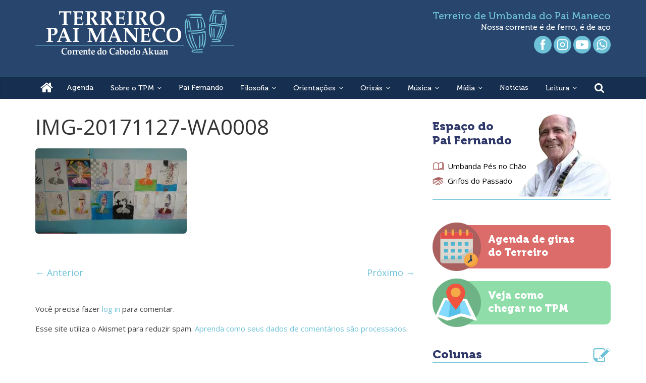

--- FILE ---
content_type: text/html; charset=UTF-8
request_url: https://www.paimaneco.org.br/2017/11/28/umbanda-nas-escolas-2/img-20171127-wa0008/
body_size: 13513
content:
<!DOCTYPE html>
<html lang="pt-BR">
<head>
			<meta charset="UTF-8" />
		<meta name="viewport" content="width=device-width, initial-scale=1">
		<link rel="profile" href="http://gmpg.org/xfn/11" />
		<title>IMG-20171127-WA0008 &#8211; Terreiro de Umbanda Pai Maneco</title>
<link rel='dns-prefetch' href='//fonts.googleapis.com' />
<link rel='dns-prefetch' href='//s.w.org' />
<link rel='dns-prefetch' href='//i0.wp.com' />
<link rel='dns-prefetch' href='//i1.wp.com' />
<link rel='dns-prefetch' href='//i2.wp.com' />
<link rel='dns-prefetch' href='//jetpack.wordpress.com' />
<link rel='dns-prefetch' href='//s0.wp.com' />
<link rel='dns-prefetch' href='//s1.wp.com' />
<link rel='dns-prefetch' href='//s2.wp.com' />
<link rel='dns-prefetch' href='//public-api.wordpress.com' />
<link rel='dns-prefetch' href='//0.gravatar.com' />
<link rel='dns-prefetch' href='//1.gravatar.com' />
<link rel='dns-prefetch' href='//2.gravatar.com' />
<link rel="alternate" type="application/rss+xml" title="Feed para Terreiro de Umbanda Pai Maneco &raquo;" href="https://www.paimaneco.org.br/feed/" />
<link rel="alternate" type="application/rss+xml" title="Feed de comentários para Terreiro de Umbanda Pai Maneco &raquo;" href="https://www.paimaneco.org.br/comments/feed/" />
<link rel="alternate" type="application/rss+xml" title="Feed de comentários para Terreiro de Umbanda Pai Maneco &raquo; IMG-20171127-WA0008" href="https://www.paimaneco.org.br/2017/11/28/umbanda-nas-escolas-2/img-20171127-wa0008/feed/" />
		<script type="text/javascript">
			window._wpemojiSettings = {"baseUrl":"https:\/\/s.w.org\/images\/core\/emoji\/13.0.1\/72x72\/","ext":".png","svgUrl":"https:\/\/s.w.org\/images\/core\/emoji\/13.0.1\/svg\/","svgExt":".svg","source":{"concatemoji":"https:\/\/www.paimaneco.org.br\/sitenovo\/wp-includes\/js\/wp-emoji-release.min.js?ver=5.6.16"}};
			!function(e,a,t){var n,r,o,i=a.createElement("canvas"),p=i.getContext&&i.getContext("2d");function s(e,t){var a=String.fromCharCode;p.clearRect(0,0,i.width,i.height),p.fillText(a.apply(this,e),0,0);e=i.toDataURL();return p.clearRect(0,0,i.width,i.height),p.fillText(a.apply(this,t),0,0),e===i.toDataURL()}function c(e){var t=a.createElement("script");t.src=e,t.defer=t.type="text/javascript",a.getElementsByTagName("head")[0].appendChild(t)}for(o=Array("flag","emoji"),t.supports={everything:!0,everythingExceptFlag:!0},r=0;r<o.length;r++)t.supports[o[r]]=function(e){if(!p||!p.fillText)return!1;switch(p.textBaseline="top",p.font="600 32px Arial",e){case"flag":return s([127987,65039,8205,9895,65039],[127987,65039,8203,9895,65039])?!1:!s([55356,56826,55356,56819],[55356,56826,8203,55356,56819])&&!s([55356,57332,56128,56423,56128,56418,56128,56421,56128,56430,56128,56423,56128,56447],[55356,57332,8203,56128,56423,8203,56128,56418,8203,56128,56421,8203,56128,56430,8203,56128,56423,8203,56128,56447]);case"emoji":return!s([55357,56424,8205,55356,57212],[55357,56424,8203,55356,57212])}return!1}(o[r]),t.supports.everything=t.supports.everything&&t.supports[o[r]],"flag"!==o[r]&&(t.supports.everythingExceptFlag=t.supports.everythingExceptFlag&&t.supports[o[r]]);t.supports.everythingExceptFlag=t.supports.everythingExceptFlag&&!t.supports.flag,t.DOMReady=!1,t.readyCallback=function(){t.DOMReady=!0},t.supports.everything||(n=function(){t.readyCallback()},a.addEventListener?(a.addEventListener("DOMContentLoaded",n,!1),e.addEventListener("load",n,!1)):(e.attachEvent("onload",n),a.attachEvent("onreadystatechange",function(){"complete"===a.readyState&&t.readyCallback()})),(n=t.source||{}).concatemoji?c(n.concatemoji):n.wpemoji&&n.twemoji&&(c(n.twemoji),c(n.wpemoji)))}(window,document,window._wpemojiSettings);
		</script>
		<style type="text/css">
img.wp-smiley,
img.emoji {
	display: inline !important;
	border: none !important;
	box-shadow: none !important;
	height: 1em !important;
	width: 1em !important;
	margin: 0 .07em !important;
	vertical-align: -0.1em !important;
	background: none !important;
	padding: 0 !important;
}
</style>
	<link rel='stylesheet' id='wp-block-library-css'  href='https://www.paimaneco.org.br/sitenovo/wp-includes/css/dist/block-library/style.min.css?ver=5.6.16' type='text/css' media='all' />
<style id='wp-block-library-inline-css' type='text/css'>
.has-text-align-justify{text-align:justify;}
</style>
<link rel='stylesheet' id='wp-block-library-theme-css'  href='https://www.paimaneco.org.br/sitenovo/wp-includes/css/dist/block-library/theme.min.css?ver=5.6.16' type='text/css' media='all' />
<link rel='stylesheet' id='contact-form-7-css'  href='https://www.paimaneco.org.br/sitenovo/wp-content/plugins/contact-form-7/includes/css/styles.css?ver=5.3.2' type='text/css' media='all' />
<link rel='stylesheet' id='crellyslider.min-css'  href='https://www.paimaneco.org.br/sitenovo/wp-content/plugins/crelly-slider/css/crellyslider.min.css?ver=1.4.4' type='text/css' media='all' />
<link rel='stylesheet' id='colormag_style-css'  href='https://www.paimaneco.org.br/sitenovo/wp-content/themes/colormag/style.css?ver=2.0.4' type='text/css' media='all' />
<style id='colormag_style-inline-css' type='text/css'>
.colormag-button,blockquote,button,input[type=reset],input[type=button],input[type=submit],#masthead.colormag-header-clean #site-navigation.main-small-navigation .menu-toggle,.fa.search-top:hover,#masthead.colormag-header-classic #site-navigation.main-small-navigation .menu-toggle,.main-navigation ul li.focus > a,#masthead.colormag-header-classic .main-navigation ul ul.sub-menu li.focus > a,.home-icon.front_page_on,.main-navigation a:hover,.main-navigation ul li ul li a:hover,.main-navigation ul li ul li:hover>a,.main-navigation ul li.current-menu-ancestor>a,.main-navigation ul li.current-menu-item ul li a:hover,.main-navigation ul li.current-menu-item>a,.main-navigation ul li.current_page_ancestor>a,.main-navigation ul li.current_page_item>a,.main-navigation ul li:hover>a,.main-small-navigation li a:hover,.site-header .menu-toggle:hover,#masthead.colormag-header-classic .main-navigation ul ul.sub-menu li:hover > a,#masthead.colormag-header-classic .main-navigation ul ul.sub-menu li.current-menu-ancestor > a,#masthead.colormag-header-classic .main-navigation ul ul.sub-menu li.current-menu-item > a,#masthead .main-small-navigation li:hover > a,#masthead .main-small-navigation li.current-page-ancestor > a,#masthead .main-small-navigation li.current-menu-ancestor > a,#masthead .main-small-navigation li.current-page-item > a,#masthead .main-small-navigation li.current-menu-item > a,.main-small-navigation .current-menu-item>a,.main-small-navigation .current_page_item > a,.promo-button-area a:hover,#content .wp-pagenavi .current,#content .wp-pagenavi a:hover,.format-link .entry-content a,.pagination span,.comments-area .comment-author-link span,#secondary .widget-title span,.footer-widgets-area .widget-title span,.colormag-footer--classic .footer-widgets-area .widget-title span::before,.advertisement_above_footer .widget-title span,#content .post .article-content .above-entry-meta .cat-links a,.page-header .page-title span,.entry-meta .post-format i,.more-link,.no-post-thumbnail,.widget_featured_slider .slide-content .above-entry-meta .cat-links a,.widget_highlighted_posts .article-content .above-entry-meta .cat-links a,.widget_featured_posts .article-content .above-entry-meta .cat-links a,.widget_featured_posts .widget-title span,.widget_slider_area .widget-title span,.widget_beside_slider .widget-title span,.wp-block-quote,.wp-block-quote.is-style-large,.wp-block-quote.has-text-align-right{background-color:#6ec2d8;}#site-title a,.next a:hover,.previous a:hover,.social-links i.fa:hover,a,#masthead.colormag-header-clean .social-links li:hover i.fa,#masthead.colormag-header-classic .social-links li:hover i.fa,#masthead.colormag-header-clean .breaking-news .newsticker a:hover,#masthead.colormag-header-classic .breaking-news .newsticker a:hover,#masthead.colormag-header-classic #site-navigation .fa.search-top:hover,#masthead.colormag-header-classic #site-navigation.main-navigation .random-post a:hover .fa-random,.dark-skin #masthead.colormag-header-classic #site-navigation.main-navigation .home-icon:hover .fa,#masthead .main-small-navigation li:hover > .sub-toggle i,.better-responsive-menu #masthead .main-small-navigation .sub-toggle.active .fa,#masthead.colormag-header-classic .main-navigation .home-icon a:hover .fa,.pagination a span:hover,#content .comments-area a.comment-edit-link:hover,#content .comments-area a.comment-permalink:hover,#content .comments-area article header cite a:hover,.comments-area .comment-author-link a:hover,.comment .comment-reply-link:hover,.nav-next a,.nav-previous a,.footer-widgets-area a:hover,a#scroll-up i,#content .post .article-content .entry-title a:hover,.entry-meta .byline i,.entry-meta .cat-links i,.entry-meta a,.post .entry-title a:hover,.search .entry-title a:hover,.entry-meta .comments-link a:hover,.entry-meta .edit-link a:hover,.entry-meta .posted-on a:hover,.entry-meta .tag-links a:hover,.single #content .tags a:hover,.post-box .entry-meta .cat-links a:hover,.post-box .entry-meta .posted-on a:hover,.post.post-box .entry-title a:hover,.widget_featured_slider .slide-content .below-entry-meta .byline a:hover,.widget_featured_slider .slide-content .below-entry-meta .comments a:hover,.widget_featured_slider .slide-content .below-entry-meta .posted-on a:hover,.widget_featured_slider .slide-content .entry-title a:hover,.byline a:hover,.comments a:hover,.edit-link a:hover,.posted-on a:hover,.tag-links a:hover,.widget_highlighted_posts .article-content .below-entry-meta .byline a:hover,.widget_highlighted_posts .article-content .below-entry-meta .comments a:hover,.widget_highlighted_posts .article-content .below-entry-meta .posted-on a:hover,.widget_highlighted_posts .article-content .entry-title a:hover,.widget_featured_posts .article-content .entry-title a:hover,.related-posts-main-title .fa,.single-related-posts .article-content .entry-title a:hover{color:#6ec2d8;}#site-navigation{border-top-color:#6ec2d8;}#masthead.colormag-header-classic .main-navigation ul ul.sub-menu li:hover,#masthead.colormag-header-classic .main-navigation ul ul.sub-menu li.current-menu-ancestor,#masthead.colormag-header-classic .main-navigation ul ul.sub-menu li.current-menu-item,#masthead.colormag-header-classic #site-navigation .menu-toggle,#masthead.colormag-header-classic #site-navigation .menu-toggle:hover,#masthead.colormag-header-classic .main-navigation ul > li:hover > a,#masthead.colormag-header-classic .main-navigation ul > li.current-menu-item > a,#masthead.colormag-header-classic .main-navigation ul > li.current-menu-ancestor > a,#masthead.colormag-header-classic .main-navigation ul li.focus > a,.promo-button-area a:hover,.pagination a span:hover{border-color:#6ec2d8;}#secondary .widget-title,.footer-widgets-area .widget-title,.advertisement_above_footer .widget-title,.page-header .page-title,.widget_featured_posts .widget-title,.widget_slider_area .widget-title,.widget_beside_slider .widget-title{border-bottom-color:#6ec2d8;}@media (max-width:768px){.better-responsive-menu .sub-toggle{background-color:#50a4ba;}}
</style>
<link rel='stylesheet' id='colormag-featured-image-popup-css-css'  href='https://www.paimaneco.org.br/sitenovo/wp-content/themes/colormag/js/magnific-popup/magnific-popup.min.css?ver=2.0.4' type='text/css' media='all' />
<link rel='stylesheet' id='colormag-fontawesome-css'  href='https://www.paimaneco.org.br/sitenovo/wp-content/themes/colormag/fontawesome/css/font-awesome.min.css?ver=2.0.4' type='text/css' media='all' />
<link rel='stylesheet' id='colormag_googlefonts-css'  href='//fonts.googleapis.com/css?family=Open+Sans%3A400%2C600&#038;ver=2.0.4' type='text/css' media='all' />
<link rel='stylesheet' id='jetpack_css-css'  href='https://www.paimaneco.org.br/sitenovo/wp-content/plugins/jetpack/css/jetpack.css?ver=9.4.4' type='text/css' media='all' />
<script type='text/javascript' src='https://www.paimaneco.org.br/sitenovo/wp-includes/js/jquery/jquery.min.js?ver=3.5.1' id='jquery-core-js'></script>
<script type='text/javascript' src='https://www.paimaneco.org.br/sitenovo/wp-includes/js/jquery/jquery-migrate.min.js?ver=3.3.2' id='jquery-migrate-js'></script>
<script type='text/javascript' src='https://www.paimaneco.org.br/sitenovo/wp-includes/js/jquery/ui/core.min.js?ver=1.12.1' id='jquery-ui-core-js'></script>
<script type='text/javascript' src='https://www.paimaneco.org.br/sitenovo/wp-content/plugins/crelly-slider/js/jquery.crellyslider.min.js?ver=1.4.4' id='jquery.crellyslider.min-js'></script>
<!--[if lte IE 8]>
<script type='text/javascript' src='https://www.paimaneco.org.br/sitenovo/wp-content/themes/colormag/js/html5shiv.min.js?ver=2.0.4' id='html5-js'></script>
<![endif]-->
<link rel="https://api.w.org/" href="https://www.paimaneco.org.br/wp-json/" /><link rel="alternate" type="application/json" href="https://www.paimaneco.org.br/wp-json/wp/v2/media/2632" /><link rel="EditURI" type="application/rsd+xml" title="RSD" href="https://www.paimaneco.org.br/sitenovo/xmlrpc.php?rsd" />
<link rel="wlwmanifest" type="application/wlwmanifest+xml" href="https://www.paimaneco.org.br/sitenovo/wp-includes/wlwmanifest.xml" /> 
<meta name="generator" content="WordPress 5.6.16" />
<link rel='shortlink' href='https://www.paimaneco.org.br/?p=2632' />
<link rel="alternate" type="application/json+oembed" href="https://www.paimaneco.org.br/wp-json/oembed/1.0/embed?url=https%3A%2F%2Fwww.paimaneco.org.br%2F2017%2F11%2F28%2Fumbanda-nas-escolas-2%2Fimg-20171127-wa0008%2F" />
<link rel="alternate" type="text/xml+oembed" href="https://www.paimaneco.org.br/wp-json/oembed/1.0/embed?url=https%3A%2F%2Fwww.paimaneco.org.br%2F2017%2F11%2F28%2Fumbanda-nas-escolas-2%2Fimg-20171127-wa0008%2F&#038;format=xml" />
<meta name="generator" content="Site Kit by Google 1.26.0" /><style type='text/css'>img#wpstats{display:none}</style>
<!-- Facebook Pixel Code -->
<script type='text/javascript'>
!function(f,b,e,v,n,t,s){if(f.fbq)return;n=f.fbq=function(){n.callMethod?
n.callMethod.apply(n,arguments):n.queue.push(arguments)};if(!f._fbq)f._fbq=n;
n.push=n;n.loaded=!0;n.version='2.0';n.queue=[];t=b.createElement(e);t.async=!0;
t.src=v;s=b.getElementsByTagName(e)[0];s.parentNode.insertBefore(t,s)}(window,
document,'script','https://connect.facebook.net/en_US/fbevents.js');
</script>
<!-- End Facebook Pixel Code -->
<script type='text/javascript'>
  fbq('init', '927271594884202', {}, {
    "agent": "wordpress-5.6.16-3.0.6"
});
</script><script type='text/javascript'>
  fbq('track', 'PageView', []);
</script>
<!-- Facebook Pixel Code -->
<noscript>
<img height="1" width="1" style="display:none" alt="fbpx"
src="https://www.facebook.com/tr?id=927271594884202&ev=PageView&noscript=1" />
</noscript>
<!-- End Facebook Pixel Code -->
<meta name="generator" content="Powered by Visual Composer - drag and drop page builder for WordPress."/>
<!--[if lte IE 9]><link rel="stylesheet" type="text/css" href="https://www.paimaneco.org.br/sitenovo/wp-content/plugins/js_composer/assets/css/vc_lte_ie9.min.css" media="screen"><![endif]--><style type="text/css" id="custom-background-css">
body.custom-background { background-color: #ffffff; }
</style>
	<script async src="//pagead2.googlesyndication.com/pagead/js/adsbygoogle.js"></script><script>(adsbygoogle = window.adsbygoogle || []).push({"google_ad_client":"ca-pub-1171924005181040","enable_page_level_ads":true,"tag_partner":"site_kit"});</script>
<!-- Jetpack Open Graph Tags -->
<meta property="og:type" content="article" />
<meta property="og:title" content="IMG-20171127-WA0008" />
<meta property="og:url" content="https://www.paimaneco.org.br/2017/11/28/umbanda-nas-escolas-2/img-20171127-wa0008/" />
<meta property="og:description" content="Visite o post para mais." />
<meta property="article:published_time" content="2018-02-01T19:34:39+00:00" />
<meta property="article:modified_time" content="2018-02-01T19:34:39+00:00" />
<meta property="og:site_name" content="Terreiro de Umbanda Pai Maneco" />
<meta property="og:image" content="https://www.paimaneco.org.br/sitenovo/wp-content/uploads/2018/02/IMG-20171127-WA0008.jpg" />
<meta property="og:locale" content="pt_BR" />
<meta name="twitter:text:title" content="IMG-20171127-WA0008" />
<meta name="twitter:image" content="https://i1.wp.com/www.paimaneco.org.br/sitenovo/wp-content/uploads/2018/02/IMG-20171127-WA0008.jpg?fit=1024%2C576&#038;ssl=1&#038;w=640" />
<meta name="twitter:card" content="summary_large_image" />
<meta name="twitter:description" content="Visite o post para mais." />

<!-- End Jetpack Open Graph Tags -->
<link rel="icon" href="https://i0.wp.com/www.paimaneco.org.br/sitenovo/wp-content/uploads/2017/07/cropped-icone-pai-maneco.png?fit=32%2C32&#038;ssl=1" sizes="32x32" />
<link rel="icon" href="https://i0.wp.com/www.paimaneco.org.br/sitenovo/wp-content/uploads/2017/07/cropped-icone-pai-maneco.png?fit=192%2C192&#038;ssl=1" sizes="192x192" />
<link rel="apple-touch-icon" href="https://i0.wp.com/www.paimaneco.org.br/sitenovo/wp-content/uploads/2017/07/cropped-icone-pai-maneco.png?fit=180%2C180&#038;ssl=1" />
<meta name="msapplication-TileImage" content="https://i0.wp.com/www.paimaneco.org.br/sitenovo/wp-content/uploads/2017/07/cropped-icone-pai-maneco.png?fit=270%2C270&#038;ssl=1" />
		<style type="text/css" id="wp-custom-css">
			    @font-face {
    font-family: 'Museo 300';
    font-style: normal;
    font-weight: normal;
    src: local('https://www.paimaneco.org.br/sitenovo/Museo 300'), url('https://www.paimaneco.org.br/sitenovo/Museo300-Regular.woff') format('woff');
    }
    

    @font-face {
    font-family: 'Museo 700';
    font-style: normal;
    font-weight: normal;
    src: local('https://www.paimaneco.org.br/sitenovo/Museo 700'), url('https://www.paimaneco.org.br/sitenovo/Museo700-Regular.woff') format('woff');
    }

@font-face {
    font-family: 'Museo 900';
    src: url('https://www.paimaneco.org.br/sitenovo/Museo-900.woff2') format('woff2'),
        url('https://www.paimaneco.org.br/sitenovo/Museo-900.woff') format('woff');
    font-weight: 900;
    font-style: normal;
}

@font-face {
    font-family: 'Museo 500';
    src: url('https://www.paimaneco.org.br/sitenovo/Museo500-Regular.woff2') format('woff2'),
        url('https://www.paimaneco.org.br/sitenovo/Museo500-Regular.woff') format('woff');
    font-weight: 500;
    font-style: normal;
}



#header-text-nav-container {
    background-color: #28466D;
}
.main-navigation a {
    color: #ffffff;
    display: block;
    float: none;
	font-family: 'Museo 500', serif;
    font-size: 14px;
    font-weight: 500;
    padding: 10px 12px;
		text-transform: none;
}
#site-navigation {
    -webkit-box-shadow: 0 0 2px rgba(0, 0, 0, 0.1) inset;
    box-shadow: 0 0 2px rgba(0, 0, 0, 0.1) inset;
    position: relative;
    background-color: #162E4F;
    border-top: 4px solid #28476d;
}

.topo-terreiro {
    color: #6EC2D8;
    font-family: 'Museo 500', serif;
    font-size: 20px;
    line-height: 22px;
}
.topo-nossa {
    color: #ffffff;
    font-family: 'Museo 500', serif;
    font-size: 15px;
    font-weight: 500;
}
.texto-pai {
    color: #2E3869;
    font-family: 'Museo 900', serif;
    font-size: 23px;
	line-height: 28px;
    font-weight: 900;
	margin-bottom: 10px;
}
.texto-link {
    color: #000000;
    font-size: 15px;
}
.espaco-pai {
	background-image: url(https://www.paimaneco.org.br/sitenovo/wp-content/uploads/2021/02/img-paifernando.png);
	background-repeat: no-repeat;
	background-position: right top;
}
#primary {
    float: left;
    width: 66%;
}
#secondary {
    float: right;
    width: 31%;
}
.box-agenda {
	background-color: #DC6C69;
	color: #ffffff;
	font-family: 'Museo 900', serif;
	font-size: 20px;
	font-weight: 900;
	line-height: 26px;
	-webkit-border-radius: 10px;
	-moz-border-radius: 10px;
	border-radius: 10px;
	padding-top: 15px;
	padding-bottom: 15px;
	padding-right: 10px;
	padding-left: 80px;
	min-height: 86px;
	margin-left: 30px;
}
.icone-agenda {
	background-image: url(https://www.paimaneco.org.br/sitenovo/wp-content/uploads/2021/02/icone-agenda.png);
	background-repeat: no-repeat;
	width: 96px;
	height: 96px;
	position: absolute;
	margin-top: -20px;
	margin-left: -110px;
}
.espaco-5 {
	height: 5px;
}
.espaco-10 {
	height: 10px;
}
.espaco-20 {
	height: 20px;
}
.espaco-25 {
	height: 25px;
}
.espaco-30 {
	height: 30px;
}
.espaco-40 {
	height: 40px;
}
.espaco-50 {
	height: 50px;
}
.box-veja {
	background-color: #8FDEA9;
	color: #ffffff;
	font-family: 'Museo 900', serif;
	font-size: 20px;
	font-weight: 900;
	line-height: 26px;
	-webkit-border-radius: 10px;
	-moz-border-radius: 10px;
	border-radius: 10px;
	padding-top: 15px;
	padding-bottom: 15px;
	padding-right: 10px;
	padding-left: 80px;
	min-height: 86px;
	margin-left: 30px;
}
.icone-veja {
	background-image: url(https://www.paimaneco.org.br/sitenovo/wp-content/uploads/2021/02/icone-veja.png);
	background-repeat: no-repeat;
	width: 96px;
	height: 96px;
	position: absolute;
	margin-top: -20px;
	margin-left: -110px;
}
.texto-novo {
	color: #2E3869;
	font-family: 'Museo 900', serif;
	font-size: 23px;
	font-weight: 900;
	line-height: 28px;
	margin-bottom: 10px;
}
.bt-33 {
	width: 30%;
	margin-left: 1.5%;
	margin-right: 1.5%;
	float: left;
	margin-top: 10px;
	margin-bottom: 10px;
}
.bt-texto {
	color: #000000;
	font-family: 'Museo 900', serif;
	font-size: 16px;
	font-weight: 900;
	line-height: 20px;
	margin-left: 90px;
	margin-top: 20px;
}
.bt-texto2 {
	color: #000000;
	font-family: 'Museo 900', serif;
	font-size: 16px;
	font-weight: 900;
	line-height: 20px;
	margin-left: 90px;
	margin-top: 34px;
}
.icone-primeiros {
	background-image: url(https://www.paimaneco.org.br/sitenovo/wp-content/uploads/2021/02/icone-primeiros.png);
	background-repeat: no-repeat;
	width: 85px;
	height: 70px;
	float: left;
}
.icone-orientacoes {
	background-image: url(https://www.paimaneco.org.br/sitenovo/wp-content/uploads/2021/02/icone-orientacoes.png);
	background-repeat: no-repeat;
	width: 85px;
	height: 70px;
	float: left;
}
.icone-umbanda {
	background-image: url(https://www.paimaneco.org.br/sitenovo/wp-content/uploads/2021/02/icone-umbanda.png);
	background-repeat: no-repeat;
	width: 85px;
	height: 70px;
	float: left;
}
.icone-hierarquia {
	background-image: url(https://www.paimaneco.org.br/sitenovo/wp-content/uploads/2021/02/icone-hierarquia.png);
	background-repeat: no-repeat;
	width: 85px;
	height: 70px;
	float: left;
}
.icone-orixas {
	background-image: url(https://www.paimaneco.org.br/sitenovo/wp-content/uploads/2021/02/icone-orixas.png);
	background-repeat: no-repeat;
	width: 85px;
	height: 70px;
	float: left;
}
.icone-ritual {
	background-image: url(https://www.paimaneco.org.br/sitenovo/wp-content/uploads/2021/02/icone-ritual.png);
	background-repeat: no-repeat;
	width: 85px;
	height: 70px;
	float: left;
}

.limpar {
	clear: both;
}
.texto-noticias-destaque {
	color: #A35956;
	font-family: 'Museo 900', serif;
	font-size: 23px;
	font-weight: 900;
	line-height: 28px;
	margin-bottom: 10px;
	padding-bottom: 2px;
	border-bottom: 1px solid #D28E69;
}
.icone-noticias-destaque {
	background-image: url(https://www.paimaneco.org.br/sitenovo/wp-content/uploads/2021/02/icone-noticias-destaque.png);
	background-repeat: no-repeat;
	width: 44px;
	height: 32px;
	float: right;
	background-color: #FFFFFF;
}
.titulo-noticiadestaque {
	color: #000000;
	font-size: 26px;
	font-weight: 900;
	line-height: 30px;
	letter-spacing: -0.5px;
}
.data {
	color: #9C9C9C;
	font-size: 10px;
	margin-top: 0px;
}
.texto-noticia {
	color: #000000;
}
.imagem-destaque {
	width: 40%;
	max-width: 300px;
	margin-right: 16px;
	margin-bottom: 10px;
	float: left;
}
.link-imagem {
	-webkit-border-radius: 10px;
	-moz-border-radius: 10px;
	border-radius: 10px;
}
img[class*="attachment-thumbnail"] {
    border-radius: 6px;
    -moz-border-radius: 6px;
    -webkit-border-radius: 6px;
}
img[class*="attachment-medium"] {
    border-radius: 6px;
    -moz-border-radius: 6px;
    -webkit-border-radius: 6px;
}
.box50 {
    width: 50%;
    padding-right: 30px;
    margin-bottom: 4px;
    float: left;
}
.imagem-destaque2 {
	width: 40%;
	max-width: 130px;
	margin-right: 10px;
	margin-bottom: 4px;
	float: left;
}
.titulo-noticia {
	color: #000000;
	font-size: 18px;
	font-weight: 900;
	line-height: 21px;
	letter-spacing: -0.5px;
}
img[class*="attachment-colormag-featured-post-small"] {
    border-radius: 6px;
    -moz-border-radius: 6px;
    -webkit-border-radius: 6px;
}
.texto-colunas {
	color: #2E3869;
	font-family: 'Museo 900', serif;
	font-size: 23px;
	font-weight: 900;
	line-height: 28px;
	margin-bottom: 10px;
	padding-bottom: 2px;
	border-bottom: 1px solid #6EC2D8;
}
.icone-colunas {
	background-image: url(https://www.paimaneco.org.br/sitenovo/wp-content/uploads/2021/02/icone-colunas.png);
	background-repeat: no-repeat;
	width: 44px;
	height: 32px;
	float: right;
	background-color: #FFFFFF;
}
.autor {
	min-width: 60px;
	background-color: #F5A947;
	border-radius: 6px;
	-moz-border-radius: 6px;
	-webkit-border-radius: 6px;
	color: #fff;
	font-family: 'Museo 500', serif;
	font-size: 13px;
	font-weight: 500;
	line-height: 15px;
	padding-top: 2px;
	padding-bottom: 2px;
	padding-left: 8px;
	padding-right: 8px;
}
.link-autor {
	color: #fff;
}
.link-laranja {
	color: #CE7239;
	font-size: 12px;
	line-height: 13px;
	letter-spacing: -0.5px;
}
.fa-caret-right {
	color: #F5A947;
}
.fundo-cinza {
	background-color: #C3CCD4;
}
.linha-cinza {
	background-color: #C3CCD4;
	height: 2px;
	margin-top: 2px;
	margin-bottom: 2px;
}
.caixa3a {
	width: 29.5%;
	margin-right: 2.5%;
	float: left;
}
.caixa3b {
	width: 31.5%;
	margin-right: 1.25%;
	margin-left: 1.25%;
	float: left;	
}
.caixa3c {
	width: 31.5%;
	margin-left: 2.5%;
	float: left;
}
.texto-spotify {
	color: #458A5C;
	font-family: 'Museo 900', serif;
	font-size: 23px;
	font-weight: 900;
	line-height: 28px;
	margin-bottom: 10px;
}
.icone-spotify {
	background-image: url(https://www.paimaneco.org.br/sitenovo/wp-content/uploads/2021/02/icone-spotify.png);
	background-repeat: no-repeat;
	width: 35px;
	height: 35px;
	float: left;
	margin-right: 10px;
	margin-top: -5px;
}
.icone-videos {
	background-image: url(https://www.paimaneco.org.br/sitenovo/wp-content/uploads/2021/02/icone-videos.png);
	background-repeat: no-repeat;
	width: 35px;
	height: 35px;
	float: left;
	margin-right: 10px;
	margin-top: -5px;
}
.icone-albuns {
	background-image: url(https://www.paimaneco.org.br/sitenovo/wp-content/uploads/2021/02/icone-albuns.png);
	background-repeat: no-repeat;
	width: 35px;
	height: 35px;
	float: left;
	margin-right: 10px;
	margin-top: -5px;
	margin-left: 5px;
}
.texto-videos {
	color: #A35956;
	font-family: 'Museo 900', serif;
	font-size: 23px;
	font-weight: 900;
	line-height: 28px;
	margin-bottom: 10px;
}
.texto-albuns {
	color: #CE7239;
	font-family: 'Museo 900', serif;
	font-size: 23px;
	font-weight: 900;
	line-height: 28px;
	margin-bottom: 10px;
}
.bt-play {
    position: relative;
    z-index: 98;
    background-image: url(https://www.paimaneco.org.br/sitenovo/wp-content/uploads/2021/02/bt-play.png);
    background-repeat: no-repeat;
    height: 80px;
    width: 80px;
    margin-bottom: -84px;
    margin-right: auto;
    margin-left: auto;
}
.box-galeria {
    width: 47%;
    margin-right: 1.5%;
	margin-left: 1.5%;
	float: left;
}
.caixa-galeria {
    background-color: #889AAA;
    -webkit-border-bottom-right-radius: 7px;
    -webkit-border-bottom-left-radius: 7px;
    -moz-border-radius-bottomright: 7px;
    -moz-border-radius-bottomleft: 7px;
    border-bottom-right-radius: 7px;
    border-bottom-left-radius: 7px;
    text-align: center;
    line-height: 13px;
    font-size: 12px;
    padding-top: 2px;
    padding-left: 5px;
    padding-right: 5px;
    min-height: 32px;
}
.link-galeria {
	text-align: center;
	color: #FFFFFF;
	line-height: 12px;
	font-size: 11px;
}
img[class*="attachment-foto-media"] {
	border-radius: 6px;
	-moz-border-radius: 6px;
	-webkit-border-radius: 6px;
	margin-bottom: 0px;
}
img[class*="attachment-foto-destaque"] {
	border-radius: 6px;
	-moz-border-radius: 6px;
	-webkit-border-radius: 6px;
	margin-bottom: 0px;
}
.box-video {
	min-height: 74px;
}
.titulo-videodestaque {
	color: #000000;
	font-size: 26px;
	font-weight: 900;
	line-height: 18px;
	letter-spacing: -0.5px;
}
.icone-livro-umbanda {
	background-image: url(https://www.paimaneco.org.br/sitenovo/wp-content/uploads/2021/02/icone-livro-umbanda.png);
	background-repeat: no-repeat;
	width: 25px;
	height: 19px;
	float: left;
	margin-right: 5px;
	margin-top: 3px;
}
.icone-livro-grifos {
	background-image: url(https://www.paimaneco.org.br/sitenovo/wp-content/uploads/2021/02/icone-livro-grifos.png);
	background-repeat: no-repeat;
	width: 25px;
	height: 19px;
	float: left;
	margin-right: 5px;
	margin-top: 3px;
}
.linha-azul {
	background-color: #6EC2D8;
	height: 1px;
	margin-top: 5px;
	margin-bottom: 5px;
}
.imagem-video {
	margin-bottom: 5px;
}
.link-vermelho {
	color: #A35956;
	font-size: 12px;
	line-height: 13px;
	letter-spacing: -0.5px;
}
.icone-contato {
	background-image: url(https://www.paimaneco.org.br/sitenovo/wp-content/uploads/2021/02/icone-contato.png);
	background-repeat: no-repeat;
	width: 96px;
	height: 96px;
	position: absolute;
	margin-top: -20px;
	margin-left: -110px;
}
.icone-bandeira {
	background-image: url(https://www.paimaneco.org.br/sitenovo/wp-content/uploads/2021/02/icone-bandeira.png);
	background-repeat: no-repeat;
	width: 97px;
	height: 96px;
	position: absolute;
	margin-top: -20px;
	margin-left: -109px;
}
.box-conectese {
	border-radius: 6px;
	-moz-border-radius: 6px;
	-webkit-border-radius: 6px;
	margin-bottom: 0px;
	background-color: #E0EEFC;
	color: #000;
	font-size: 14px;
	line-height: 17px;
	text-align: center;
}
.box-imgredes {
	background-image: url(https://www.paimaneco.org.br/sitenovo/wp-content/uploads/2021/02/img-fundo-redes.jpg);
	background-repeat: no-repeat;
	height: 130px;
	padding-top: 100px;
	background-size: 100% 100%;
}
.box-imgredes {
	background-image: url(https://www.paimaneco.org.br/sitenovo/wp-content/uploads/2021/02/img-fundo-redes.jpg);
	background-repeat: no-repeat;
	height: 130px;
	padding-top: 94px;
	background-size: 100% 100%;
	border-top-left-radius: 6px;
	border-top-right-radius: 6px;
}
.titulo-conectese {
	color: #fff;
	font-family: 'Museo 900', serif;
	font-size: 30px;
	font-weight: 900;
	line-height: 28px;
	text-align: center;
	background-color: hsla(230,39%,30%,0.72);
	padding: 4px;
}
.texto-azul {
	color: #2E3869;
	font-size: 15px;
	font-weight: 900;
	line-height: 18px;
	text-align: center;
	margin-bottom: 10px;
	margin-top: 4px;
}
.verde {
	color: #8FDEA9;
}
.titulo-afiliado {
	color: #000000;
	font-size: 16px;
	line-height: 18px;
	letter-spacing: -0.5px;
}
.icone-afiliados {
	background-image: url(https://www.paimaneco.org.br/sitenovo/wp-content/uploads/2021/02/icone-afiliados.png);
	background-repeat: no-repeat;
	width: 44px;
	height: 32px;
	float: right;
	background-color: #FFFFFF;
}
.texto-afiliados {
	color: #458A5C;
	font-family: 'Museo 900', serif;
	font-size: 23px;
	font-weight: 900;
	line-height: 28px;
	margin-bottom: 10px;
	padding-bottom: 2px;
	border-bottom: 1px solid #8FDEA9;
}
.icone-artigos {
	background-image: url(https://www.paimaneco.org.br/sitenovo/wp-content/uploads/2021/02/icone-artigos.png);
	background-repeat: no-repeat;
	width: 44px;
	height: 32px;
	float: right;
	background-color: #FFFFFF;
}
.footer-widgets-wrapper {
    border-top: 10px solid #233C5E;
    background-color: #28466D;
}
.texto-rodape-brancog {
	color: #fff;
	font-size: 18px;
	font-weight: 900;
	line-height: 21px;
}
.texto-rodape-brancom {
	color: #fff;
	font-size: 15px;
	line-height: 19px;
}
.texto-rodape-brancop {
	color: #fff;
	font-size: 13px;
	line-height: 16px;
}
.footer-widgets-area {
    padding-top: 45px;
    padding-bottom: 0px;
    color: #cccccc;
}
.footer-socket-wrapper {
    padding: 10px 0px 10px;
    background-color: #233C5E;
}
.footer-socket-wrapper .copyright {
    color: #b1b6b6;
    float: left;
    font-size: 11px;
}
.main-navigation a {
    padding: 10px 17px;
}
.titulo-colunas {
    color: #000000;
    font-size: 18px;
    font-weight: 500;
    line-height: 21px;
    letter-spacing: -0.5px;
}
.box-agenda:hover {
	background-color: #865654;
	color: #F2ECD0;
	text-decoration: none;
		filter: contrast(150%);
	filter: brightness(1.1);
}
.box-veja:hover {
	background-color: #598F6B;
	color: #F2ECD0;
	text-decoration: none;
	filter: contrast(150%);
	filter: brightness(1.1);
}
#secondary a:hover {
	text-decoration: none;
}
a.titulo-afiliado:hover {
    color: #436289;
	text-decoration: underline;
}
a.titulo-noticia:hover {
    color: #436289;
	text-decoration: underline;
}
a.titulo-noticiadestaque:hover {
    color: #436289;
	text-decoration: underline;
}
a.titulo-colunas:hover {
    color: #436289;
	text-decoration: underline;
}
.img-link:hover {
	filter: brightness(1.5);
}
.bt-33:hover {
	filter: contrast(150%);
	filter: brightness(1.1);
}
.bt-texto:hover {
	color: #436289;
	}
.bt-texto2:hover {
	color: #436289;
	}
.texto-link:hover {
	color: #436289;
	}
.box-leiamais {
	color: #fff;
	background-color: #6EB385;
	border-radius: 6px;
	padding-left: 8px;
	padding-top: 3px;
	padding-right: 8px;
	padding-bottom: 3px;
	font-weight: bold;
	font-size: 12px;
	}
.box-leiamais:hover {
	color: #fff;
	background-color: #59936C;
	border-radius: 6px;
	padding-left: 8px;
	padding-top: 3px;
	padding-right: 8px;
	padding-bottom: 3px;
	}
.fundo-banner {
	margin-top: -30px;
	background-image: url(https://www.paimaneco.org.br/sitenovo/wp-content/uploads/2021/02/fundo-banner.jpg);
	background-size: cover;
	padding-top: 5px;
	text-align: center;
	margin-bottom: 20px;
	}
.fundo-banner2 {
	margin-top: -30px;
		margin-bottom: 30px;
	}
.img-banner {
	margin-bottom: 0px;
	}

@media screen and (max-width: 1135px) {
.main-navigation a {
    padding: 10px 9px;
}
.bt-33 {
    width: 47%;
    margin-left: 1.5%;
    margin-right: 1.5%;
    float: left;
    margin-top: 10px;
    margin-bottom: 10px;
}	
}
@media screen and (max-width: 920px) {
.main-navigation a {
    padding: 10px 5px;
	font-size: 13px;
}
}
@media screen and (max-width: 768px) {
#primary {
    float: none;
    width: 100%;
}
#secondary {
    float: none;
    width: 100%;
}
.caixa3a {
    width: 100%;
    margin-right: 0%;
    float: none;
}	
.caixa3b {
    width: 100%;
    margin-right: 0%;
    float: none;
}
.caixa3c {
    width: 100%;
    margin-right: 0%;
    float: none;
}	
.titulo-noticia {
    color: #000000;
    font-size: 14px;
    font-weight: 900;
    line-height: 16px;
    letter-spacing: -0.5px;
}	
.topo-terreiro {
    margin-top: 30px;
    font-family: 'Museo 500', serif;
    font-size: 18px;
    line-height: 22px;
}	
.fundo-banner {
    margin-top: -40px;
    background-image: url(https://www.paimaneco.org.br/sitenovo/wp-content/uploads/2021/02/fundo-banner.jpg);
    background-size: cover;
    padding-top: 5px;
    text-align: center;
}	
.fundo-banner2 {
    margin-top: -40px;
}		
}
@media screen and (max-width: 450px) {
.main-navigation a {
    padding: 10px 9px;
}
.bt-texto {
    color: #000000;
    font-family: 'Museo 900', serif;
    font-size: 13px;
    font-weight: 900;
    line-height: 15px;
    margin-left: 50px;
    margin-top: 10px;
}
.bt-texto2 {
    color: #000000;
    font-family: 'Museo 900', serif;
    font-size: 13px;
    font-weight: 900;
    line-height: 15px;
    margin-left: 50px;
    margin-top: 10px;
}
.icone-orientacoes {
    background-size: 100%;
    width: 60px;
    height: 60px;
}
.icone-primeiros {
    background-size: 100%;
    width: 60px;
    height: 60px;
}	
.icone-umbanda {
    background-size: 100%;
    width: 60px;
    height: 60px;
}	
.icone-hierarquia {
    background-size: 100%;
    width: 60px;
    height: 60px;
}	
.icone-orixas {
    background-size: 100%;
    width: 60px;
    height: 60px;
}	
.icone-ritual {
    background-size: 100%;
    width: 60px;
    height: 60px;
}	
}		</style>
		<noscript><style type="text/css"> .wpb_animate_when_almost_visible { opacity: 1; }</style></noscript></head>

<body class="attachment attachment-template-default single single-attachment postid-2632 attachmentid-2632 attachment-jpeg custom-background wp-custom-logo wp-embed-responsive right-sidebar wide better-responsive-menu wpb-js-composer js-comp-ver-5.1.1 vc_responsive">

		<div id="page" class="hfeed site">
				<a class="skip-link screen-reader-text" href="#main">Pular para o conteúdo</a>
				<header id="masthead" class="site-header clearfix ">
				<div id="header-text-nav-container" class="clearfix">
		
		<div class="inner-wrap">
			<div id="header-text-nav-wrap" class="clearfix">

				<div id="header-left-section">
											<div id="header-logo-image">
							<a href="https://www.paimaneco.org.br/" class="custom-logo-link" rel="home"><img width="395" height="89" src="https://i2.wp.com/www.paimaneco.org.br/sitenovo/wp-content/uploads/2021/02/logo-tpm.png?fit=395%2C89&amp;ssl=1" class="custom-logo" alt="Terreiro de Umbanda Pai Maneco" srcset="https://i2.wp.com/www.paimaneco.org.br/sitenovo/wp-content/uploads/2021/02/logo-tpm.png?w=395&amp;ssl=1 395w, https://i2.wp.com/www.paimaneco.org.br/sitenovo/wp-content/uploads/2021/02/logo-tpm.png?resize=300%2C68&amp;ssl=1 300w, https://i2.wp.com/www.paimaneco.org.br/sitenovo/wp-content/uploads/2021/02/logo-tpm.png?resize=392%2C89&amp;ssl=1 392w, https://i2.wp.com/www.paimaneco.org.br/sitenovo/wp-content/uploads/2021/02/logo-tpm.png?resize=390%2C89&amp;ssl=1 390w" sizes="(max-width: 395px) 100vw, 395px" data-attachment-id="11717" data-permalink="https://www.paimaneco.org.br/logo-tpm/" data-orig-file="https://i2.wp.com/www.paimaneco.org.br/sitenovo/wp-content/uploads/2021/02/logo-tpm.png?fit=395%2C89&amp;ssl=1" data-orig-size="395,89" data-comments-opened="1" data-image-meta="{&quot;aperture&quot;:&quot;0&quot;,&quot;credit&quot;:&quot;&quot;,&quot;camera&quot;:&quot;&quot;,&quot;caption&quot;:&quot;&quot;,&quot;created_timestamp&quot;:&quot;0&quot;,&quot;copyright&quot;:&quot;&quot;,&quot;focal_length&quot;:&quot;0&quot;,&quot;iso&quot;:&quot;0&quot;,&quot;shutter_speed&quot;:&quot;0&quot;,&quot;title&quot;:&quot;&quot;,&quot;orientation&quot;:&quot;0&quot;}" data-image-title="logo-tpm" data-image-description="" data-medium-file="https://i2.wp.com/www.paimaneco.org.br/sitenovo/wp-content/uploads/2021/02/logo-tpm.png?fit=300%2C68&amp;ssl=1" data-large-file="https://i2.wp.com/www.paimaneco.org.br/sitenovo/wp-content/uploads/2021/02/logo-tpm.png?fit=395%2C89&amp;ssl=1" /></a>						</div><!-- #header-logo-image -->
						
					<div id="header-text" class="screen-reader-text">
													<h3 id="site-title">
								<a href="https://www.paimaneco.org.br/" title="Terreiro de Umbanda Pai Maneco" rel="home">Terreiro de Umbanda Pai Maneco</a>
							</h3>
						
													<p id="site-description">
								Nossa Corrente é de Ferro é de Aço							</p><!-- #site-description -->
											</div><!-- #header-text -->
				</div><!-- #header-left-section -->

				<div id="header-right-section">
											<div id="header-right-sidebar" class="clearfix">
							<aside id="custom_html-4" class="widget_text widget widget_custom_html clearfix"><div class="textwidget custom-html-widget"><div class="topo">
<div class="topo-terreiro">
Terreiro de Umbanda do Pai Maneco
</div>
<div class="topo-nossa">
Nossa corrente é de ferro, é de aço
</div>	
</div>
<div class="espaco-5"></div>
<a class="img-link" href="https://www.facebook.com/TerreiroDoPaiManeco/"><img class="alignnone size-full wp-image-466" src="https://i1.wp.com/www.paimaneco.org.br/sitenovo/wp-content/uploads/2021/02/facebook-azul.png?resize=35%2C35&#038;ssl=1" alt="" width="35" height="35" data-recalc-dims="1" /></a> <a class="img-link" href="https://www.instagram.com/terreiropaimaneco/"><img class="alignnone size-full wp-image-467" src="https://i2.wp.com/www.paimaneco.org.br/sitenovo/wp-content/uploads/2021/02/instagram-azul.png?resize=35%2C35&#038;ssl=1" alt="" width="35" height="35" data-recalc-dims="1" /></a> <a class="img-link" href="https://www.youtube.com/channel/UCFHy90AVqTYPwDOdys35aYg"><img class="alignnone size-full wp-image-468" src="https://i2.wp.com/www.paimaneco.org.br/sitenovo/wp-content/uploads/2021/02/youtube-azul.png?resize=35%2C35&#038;ssl=1" alt="" width="35" height="35" data-recalc-dims="1" /></a> <a class="img-link" href="https://api.whatsapp.com/send?1=pt_BR&phone=554133567660"><img class="alignnone size-full wp-image-468" src="https://i0.wp.com/www.paimaneco.org.br/sitenovo/wp-content/uploads/2021/02/whatsapp-azul.png?resize=35%2C35&#038;ssl=1" alt="" width="35" height="35" data-recalc-dims="1" /></a></div></aside>						</div>
										</div><!-- #header-right-section -->

			</div><!-- #header-text-nav-wrap -->
		</div><!-- .inner-wrap -->

		
		<nav id="site-navigation" class="main-navigation clearfix" role="navigation">
			<div class="inner-wrap clearfix">
				
					<div class="home-icon">
						<a href="https://www.paimaneco.org.br/"
						   title="Terreiro de Umbanda Pai Maneco"
						>
							<i class="fa fa-home"></i>
						</a>
					</div>
				
									<div class="search-random-icons-container">
													<div class="top-search-wrap">
								<i class="fa fa-search search-top"></i>
								<div class="search-form-top">
									
<form action="https://www.paimaneco.org.br/" class="search-form searchform clearfix" method="get" role="search">

	<div class="search-wrap">
		<input type="search"
		       class="s field"
		       name="s"
		       value=""
		       placeholder="Pesquisar"
		/>

		<button class="search-icon" type="submit"></button>
	</div>

</form><!-- .searchform -->
								</div>
							</div>
											</div>
				
				<p class="menu-toggle"></p>
				<div class="menu-primary-container"><ul id="menu-menu-1" class="menu"><li id="menu-item-439" class="menu-item menu-item-type-post_type menu-item-object-page menu-item-439"><a href="https://www.paimaneco.org.br/agenda-de-giras/">Agenda</a></li>
<li id="menu-item-149" class="menu-item menu-item-type-post_type menu-item-object-page menu-item-has-children menu-item-149"><a href="https://www.paimaneco.org.br/sobre-o-terreiro/">Sobre o TPM</a>
<ul class="sub-menu">
	<li id="menu-item-154" class="menu-item menu-item-type-post_type menu-item-object-page menu-item-154"><a href="https://www.paimaneco.org.br/sobre-o-terreiro/instalacoes-do-terreiro-pai-maneco/">Instalações</a></li>
	<li id="menu-item-153" class="menu-item menu-item-type-post_type menu-item-object-page menu-item-153"><a href="https://www.paimaneco.org.br/sobre-o-terreiro/jardim-dos-orixas/">Jardim dos Orixás</a></li>
	<li id="menu-item-152" class="menu-item menu-item-type-post_type menu-item-object-page menu-item-152"><a href="https://www.paimaneco.org.br/sobre-o-terreiro/estatuto-do-terreiro-do-pai-maneco/">Estatuto</a></li>
	<li id="menu-item-151" class="menu-item menu-item-type-post_type menu-item-object-page menu-item-151"><a href="https://www.paimaneco.org.br/sobre-o-terreiro/uso-do-nome/">Redes sociais</a></li>
	<li id="menu-item-150" class="menu-item menu-item-type-post_type menu-item-object-page menu-item-150"><a href="https://www.paimaneco.org.br/sobre-o-terreiro/localizacao/">Localização</a></li>
	<li id="menu-item-9065" class="menu-item menu-item-type-post_type menu-item-object-page menu-item-9065"><a href="https://www.paimaneco.org.br/fale-conosco/">Fale conosco</a></li>
	<li id="menu-item-647" class="menu-item menu-item-type-post_type menu-item-object-page menu-item-647"><a href="https://www.paimaneco.org.br/entidades/entidades-dirigentes-do-tpm/">Entidades drigentes do TPM</a></li>
</ul>
</li>
<li id="menu-item-1842" class="menu-item menu-item-type-post_type menu-item-object-page menu-item-1842"><a href="https://www.paimaneco.org.br/espaco-do-pai-fernando/">Pai Fernando</a></li>
<li id="menu-item-231" class="menu-item menu-item-type-post_type menu-item-object-page menu-item-has-children menu-item-231"><a href="https://www.paimaneco.org.br/filosofia/">Filosofia</a>
<ul class="sub-menu">
	<li id="menu-item-232" class="menu-item menu-item-type-post_type menu-item-object-page menu-item-232"><a href="https://www.paimaneco.org.br/2017/07/20/historia-da-umbanda-caboclo-das-sete-encruzilhadas/">História da Umbanda</a></li>
	<li id="menu-item-8658" class="menu-item menu-item-type-post_type menu-item-object-post menu-item-8658"><a href="https://www.paimaneco.org.br/2017/07/27/umbanda-pes-no-chao/">Umbanda pés no chão</a></li>
	<li id="menu-item-237" class="menu-item menu-item-type-post_type menu-item-object-page menu-item-237"><a href="https://www.paimaneco.org.br/2017/07/20/ritual-tpm/">Ritual TPM</a></li>
	<li id="menu-item-248" class="menu-item menu-item-type-post_type menu-item-object-page menu-item-248"><a href="https://www.paimaneco.org.br/2017/07/20/quimbanda/">Quimbanda</a></li>
	<li id="menu-item-252" class="menu-item menu-item-type-post_type menu-item-object-page menu-item-252"><a href="https://www.paimaneco.org.br/2017/07/20/nossa-engoma-e-a-alma-musical/">Engoma</a></li>
	<li id="menu-item-259" class="menu-item menu-item-type-post_type menu-item-object-page menu-item-259"><a href="https://www.paimaneco.org.br/2017/07/20/hierarquia/">Hierarquia</a></li>
	<li id="menu-item-264" class="menu-item menu-item-type-post_type menu-item-object-page menu-item-264"><a href="https://www.paimaneco.org.br/filosofia/cambones/">Cambones</a></li>
	<li id="menu-item-650" class="menu-item menu-item-type-post_type menu-item-object-page menu-item-650"><a href="https://www.paimaneco.org.br/entidades/espiritos/">Espíritos</a></li>
	<li id="menu-item-649" class="menu-item menu-item-type-post_type menu-item-object-page menu-item-649"><a href="https://www.paimaneco.org.br/entidades/imagens-intuitivas/">Imagens Intuitivas</a></li>
</ul>
</li>
<li id="menu-item-305" class="menu-item menu-item-type-post_type menu-item-object-page menu-item-has-children menu-item-305"><a href="https://www.paimaneco.org.br/orientacoes/">Orientações</a>
<ul class="sub-menu">
	<li id="menu-item-364" class="menu-item menu-item-type-post_type menu-item-object-page menu-item-364"><a href="https://www.paimaneco.org.br/2017/07/25/orientacoes-para-visitantes/">Para Visitantes</a></li>
	<li id="menu-item-306" class="menu-item menu-item-type-post_type menu-item-object-page menu-item-306"><a href="https://www.paimaneco.org.br/orientacoes/orientacoes-para-os-mediuns/">Para Médiuns</a></li>
	<li id="menu-item-648" class="menu-item menu-item-type-post_type menu-item-object-page menu-item-648"><a href="https://www.paimaneco.org.br/entidades/amalas-e-ervas/">Amalás e Ervas</a></li>
	<li id="menu-item-1748" class="menu-item menu-item-type-post_type menu-item-object-page menu-item-1748"><a href="https://www.paimaneco.org.br/orientacoes/atividades/">Atividades</a></li>
</ul>
</li>
<li id="menu-item-437" class="menu-item menu-item-type-post_type menu-item-object-page menu-item-has-children menu-item-437"><a href="https://www.paimaneco.org.br/2017/07/19/orixas/">Orixás</a>
<ul class="sub-menu">
	<li id="menu-item-531" class="menu-item menu-item-type-post_type menu-item-object-page menu-item-531"><a href="https://www.paimaneco.org.br/oxala/">Oxalá</a></li>
	<li id="menu-item-530" class="menu-item menu-item-type-post_type menu-item-object-page menu-item-530"><a href="https://www.paimaneco.org.br/ogum/">Ogum</a></li>
	<li id="menu-item-529" class="menu-item menu-item-type-post_type menu-item-object-page menu-item-529"><a href="https://www.paimaneco.org.br/iemanja/">Iemanjá</a></li>
	<li id="menu-item-533" class="menu-item menu-item-type-post_type menu-item-object-page menu-item-533"><a href="https://www.paimaneco.org.br/iansa/">Iansã</a></li>
	<li id="menu-item-532" class="menu-item menu-item-type-post_type menu-item-object-page menu-item-532"><a href="https://www.paimaneco.org.br/oxossi/">Oxóssi</a></li>
	<li id="menu-item-535" class="menu-item menu-item-type-post_type menu-item-object-page menu-item-535"><a href="https://www.paimaneco.org.br/oxum/">Oxum</a></li>
	<li id="menu-item-534" class="menu-item menu-item-type-post_type menu-item-object-page menu-item-534"><a href="https://www.paimaneco.org.br/xango/">Xangô</a></li>
</ul>
</li>
<li id="menu-item-1826" class="menu-item menu-item-type-post_type menu-item-object-page menu-item-has-children menu-item-1826"><a href="https://www.paimaneco.org.br/musica/">Música</a>
<ul class="sub-menu">
	<li id="menu-item-400" class="menu-item menu-item-type-post_type menu-item-object-page menu-item-400"><a href="https://www.paimaneco.org.br/musica/letras-dos-pontos/">Letras dos pontos</a></li>
	<li id="menu-item-1827" class="menu-item menu-item-type-post_type menu-item-object-page menu-item-1827"><a href="https://www.paimaneco.org.br/musica/pontos-e-musicas/">Pontos e Músicas</a></li>
</ul>
</li>
<li id="menu-item-435" class="menu-item menu-item-type-post_type menu-item-object-page menu-item-has-children menu-item-435"><a href="https://www.paimaneco.org.br/multimidia/">Mídia</a>
<ul class="sub-menu">
	<li id="menu-item-11713" class="menu-item menu-item-type-taxonomy menu-item-object-category menu-item-11713"><a href="https://www.paimaneco.org.br/category/album-de-fotos/">Álbum de fotos</a></li>
	<li id="menu-item-11788" class="menu-item menu-item-type-custom menu-item-object-custom menu-item-11788"><a href="https://www.youtube.com/channel/UCFHy90AVqTYPwDOdys35aYg">Vídeos</a></li>
</ul>
</li>
<li id="menu-item-11701" class="menu-item menu-item-type-taxonomy menu-item-object-category menu-item-11701"><a href="https://www.paimaneco.org.br/category/noticias/">Notícias</a></li>
<li id="menu-item-448" class="menu-item menu-item-type-post_type menu-item-object-page menu-item-has-children menu-item-448"><a href="https://www.paimaneco.org.br/leitura/">Leitura</a>
<ul class="sub-menu">
	<li id="menu-item-8657" class="menu-item menu-item-type-post_type menu-item-object-post menu-item-8657"><a href="https://www.paimaneco.org.br/2017/07/27/umbanda-pes-no-chao/">Umbanda pés no chão</a></li>
	<li id="menu-item-1752" class="menu-item menu-item-type-post_type menu-item-object-page menu-item-1752"><a href="https://www.paimaneco.org.br/leitura/colunistas-e-artigos/">Colunistas e Artigos</a></li>
	<li id="menu-item-1753" class="menu-item menu-item-type-post_type menu-item-object-page menu-item-1753"><a href="https://www.paimaneco.org.br/leitura/livros/">Livros</a></li>
	<li id="menu-item-362" class="menu-item menu-item-type-post_type menu-item-object-page menu-item-362"><a href="https://www.paimaneco.org.br/leitura/apostilas/">Apostilas</a></li>
	<li id="menu-item-420" class="menu-item menu-item-type-post_type menu-item-object-page menu-item-420"><a href="https://www.paimaneco.org.br/orientacoes/perguntas-e-respostas/">Perguntas e Respostas</a></li>
	<li id="menu-item-11712" class="menu-item menu-item-type-taxonomy menu-item-object-category menu-item-11712"><a href="https://www.paimaneco.org.br/category/trabalhos-academicos/">Trabalhos acadêmicos</a></li>
	<li id="menu-item-363" class="menu-item menu-item-type-post_type menu-item-object-page menu-item-363"><a href="https://www.paimaneco.org.br/orientacoes/glossario/">Glossário</a></li>
	<li id="menu-item-1746" class="menu-item menu-item-type-post_type menu-item-object-page menu-item-1746"><a href="https://www.paimaneco.org.br/multimidia/jornal-tpm/">Jornal TPM</a></li>
</ul>
</li>
</ul></div>
			</div>
		</nav>

				</div><!-- #header-text-nav-container -->
				</header><!-- #masthead -->
				<div id="main" class="clearfix">
				<div class="inner-wrap clearfix">
		
	<div id="primary">
		<div id="content" class="clearfix">

			
<article id="post-2632" class="post-2632 attachment type-attachment status-inherit hentry">
	
	
	<div class="article-content clearfix">

		
		<header class="entry-header">
			<h1 class="entry-title">
				IMG-20171127-WA0008			</h1>
		</header>

		
		<div class="entry-content clearfix">
			<p class="attachment"><a href='https://i1.wp.com/www.paimaneco.org.br/sitenovo/wp-content/uploads/2018/02/IMG-20171127-WA0008.jpg?ssl=1'><img width="300" height="169" src="https://i1.wp.com/www.paimaneco.org.br/sitenovo/wp-content/uploads/2018/02/IMG-20171127-WA0008.jpg?fit=300%2C169&amp;ssl=1" class="attachment-medium size-medium" alt="" loading="lazy" srcset="https://i1.wp.com/www.paimaneco.org.br/sitenovo/wp-content/uploads/2018/02/IMG-20171127-WA0008.jpg?w=1024&amp;ssl=1 1024w, https://i1.wp.com/www.paimaneco.org.br/sitenovo/wp-content/uploads/2018/02/IMG-20171127-WA0008.jpg?resize=300%2C169&amp;ssl=1 300w, https://i1.wp.com/www.paimaneco.org.br/sitenovo/wp-content/uploads/2018/02/IMG-20171127-WA0008.jpg?resize=768%2C432&amp;ssl=1 768w" sizes="(max-width: 300px) 100vw, 300px" data-attachment-id="2632" data-permalink="https://www.paimaneco.org.br/2017/11/28/umbanda-nas-escolas-2/img-20171127-wa0008/" data-orig-file="https://i1.wp.com/www.paimaneco.org.br/sitenovo/wp-content/uploads/2018/02/IMG-20171127-WA0008.jpg?fit=1024%2C576&amp;ssl=1" data-orig-size="1024,576" data-comments-opened="1" data-image-meta="{&quot;aperture&quot;:&quot;0&quot;,&quot;credit&quot;:&quot;&quot;,&quot;camera&quot;:&quot;&quot;,&quot;caption&quot;:&quot;&quot;,&quot;created_timestamp&quot;:&quot;0&quot;,&quot;copyright&quot;:&quot;&quot;,&quot;focal_length&quot;:&quot;0&quot;,&quot;iso&quot;:&quot;0&quot;,&quot;shutter_speed&quot;:&quot;0&quot;,&quot;title&quot;:&quot;&quot;,&quot;orientation&quot;:&quot;0&quot;}" data-image-title="IMG-20171127-WA0008" data-image-description="" data-medium-file="https://i1.wp.com/www.paimaneco.org.br/sitenovo/wp-content/uploads/2018/02/IMG-20171127-WA0008.jpg?fit=300%2C169&amp;ssl=1" data-large-file="https://i1.wp.com/www.paimaneco.org.br/sitenovo/wp-content/uploads/2018/02/IMG-20171127-WA0008.jpg?fit=800%2C450&amp;ssl=1" /></a></p>
		</div>

	</div>

	</article>

		</div><!-- #content -->

				<ul class="default-wp-page clearfix">
			<li class="previous"><a href='https://www.paimaneco.org.br/2017/11/28/umbanda-nas-escolas-2/img-20171127-wa0007/'>&larr; Anterior</a></li>
			<li class="next"><a href='https://www.paimaneco.org.br/2017/11/28/umbanda-nas-escolas-2/img-20171128-wa0025/'>Próximo &rarr;</a></li>
		</ul>
		
<div id="comments" class="comments-area">

	
	<p class="must-log-in">Você precisa fazer <a href="https://www.paimaneco.org.br/sitenovo/wp-login.php?redirect_to=https%3A%2F%2Fwww.paimaneco.org.br%2F2017%2F11%2F28%2Fumbanda-nas-escolas-2%2Fimg-20171127-wa0008%2F%23respond">log in</a> para comentar.</p><p class="akismet_comment_form_privacy_notice">Esse site utiliza o Akismet para reduzir spam. <a href="https://akismet.com/privacy/" target="_blank">Aprenda como seus dados de comentários são processados</a>.</p>
</div><!-- #comments -->

	</div><!-- #primary -->


<div id="secondary">
	
	<aside id="custom_html-2" class="widget_text widget widget_custom_html clearfix"><div class="textwidget custom-html-widget"><div class="espaco-pai">
<div class="espaco-10"></div>	
<a href="https://www.paimaneco.org.br/espaco-do-pai-fernando/"><div class="texto-pai">
Espaço do <br>
Pai Fernando
</div></a>
<div class="espaco-10"></div><div class="espaco-5"></div>	
<div class="icone-livro-umbanda"></div>
<a href="http://www.paimaneco.org.br/sitenovo/leitura/livros/umbanda-pes-no-chao/"><div class="texto-link">
Umbanda Pés no Chão
	</div></a>	
<div class="espaco-5"></div>		
<div class="icone-livro-grifos"></div>	
<a href="https://www.paimaneco.org.br/leitura/livros/grifos-do-passado/"><div class="texto-link">
Grifos do Passado
</div></a>		
<div class="espaco-20"></div>		
</div>
<div class="linha-azul"></div>	
<div class="espaco-10"></div></div></aside><aside id="custom_html-3" class="widget_text widget widget_custom_html clearfix"><div class="textwidget custom-html-widget"><a href="http://www.paimaneco.org.br/sitenovo/agenda-de-giras/"><div class="box-agenda">
<div class="icone-agenda"></div>
Agenda de giras<br> do Terreiro 
</div></a>
<div class="espaco-25"></div>
<a href="http://www.paimaneco.org.br/sitenovo/sobre-o-terreiro/localizacao/"><div class="box-veja">
<div class="icone-veja"></div>
Veja como <br>
chegar no TPM
</div>
	<div class="espaco-10"></div></a></div></aside>
	<div class="secao">		
<div class="icone-colunas">
</div>		
<div class="texto-colunas">
Colunas
</div>
</div>	

<div class="limpar"></div><div class="espaco-20"></div>			
				
				

	
      <div class="boxtextodestaque">
	  <div>
	  				<span class="autor">
					<i class="fa fa-user"></i>
					<a class="link-autor"
					   href="https://www.paimaneco.org.br/author/akuan/"
					   title="Pai Maneco"
					>
						Pai Maneco					</a>
				</span>
		  
	  </div><div class="espaco-5"></div>
      <a href="https://www.paimaneco.org.br/2025/05/28/13909/" title="" class="titulo-colunas">
                </a>
         <br/><div class="data"><i class="fa fa-calendar-o"></i>&nbsp;28 de maio de 2025</div>

	</div><div class="limpar"></div><div class="espaco-20"></div>


	
      <div class="boxtextodestaque">
	  <div>
	  				<span class="autor">
					<i class="fa fa-user"></i>
					<a class="link-autor"
					   href="https://www.paimaneco.org.br/author/akuan/"
					   title="Pai Maneco"
					>
						Pai Maneco					</a>
				</span>
		  
	  </div><div class="espaco-5"></div>
      <a href="https://www.paimaneco.org.br/2025/04/25/orientacoes-sobre-amalas/" title="ORIENTAÇÕES SOBRE AMALÁS" class="titulo-colunas">
        ORIENTAÇÕES SOBRE AMALÁS        </a>
         <br/><div class="data"><i class="fa fa-calendar-o"></i>&nbsp;25 de abril de 2025</div>

	</div><div class="limpar"></div><div class="espaco-20"></div>


	
      <div class="boxtextodestaque">
	  <div>
	  				<span class="autor">
					<i class="fa fa-user"></i>
					<a class="link-autor"
					   href="https://www.paimaneco.org.br/author/akuan/"
					   title="Pai Maneco"
					>
						Pai Maneco					</a>
				</span>
		  
	  </div><div class="espaco-5"></div>
      <a href="https://www.paimaneco.org.br/2024/04/09/espaco-do-medium-luciana-cabral/" title="ESPAÇO DO MÉDIUM | LUCIANA CABRAL" class="titulo-colunas">
        ESPAÇO DO MÉDIUM | LUCIANA CABRAL        </a>
         <br/><div class="data"><i class="fa fa-calendar-o"></i>&nbsp;9 de abril de 2024</div>

	</div><div class="limpar"></div><div class="espaco-20"></div>

	
	<div class="link-laranja"><i class="fa fa-caret-right" aria-hidden="true"></i> <a class="link-laranja" href="https://www.paimaneco.org.br/category/colunas/">Confira mais publicações dos nossos colunistas</a></div>
    <div class="limpar"></div><div class="espaco-20"></div>		</div><!-- .inner-wrap -->
				</div><!-- #main -->
				<footer id="colophon" class="clearfix ">
		
<div class="footer-widgets-wrapper">
	<div class="inner-wrap">
		<div class="footer-widgets-area clearfix">
			<div class="tg-footer-main-widget">
				<div class="tg-first-footer-widget">
					<aside id="custom_html-5" class="widget_text widget widget_custom_html clearfix"><div class="textwidget custom-html-widget"><div class="texto-rodape-brancog"><b>Terreiro de Umbanda do Pai Maneco</b></div>
<div class="texto-rodape-brancom">Sociedade Espiritualista Edmundo Rodrigues Ferro</div>
<div class="espaco-10"></div><div class="espaco-5"></div>
<div class="texto-rodape-brancop">Estrada Nova de Colombo, 5487 – Santa Cândida<br>
Fone: (41) 3356-7660 – Curitiba – Paraná</div></div></aside>				</div>
			</div>

			<div class="tg-footer-other-widgets">
				<div class="tg-second-footer-widget">
									</div>
				<div class="tg-third-footer-widget">
									</div>
				<div class="tg-fourth-footer-widget">
					<aside id="custom_html-6" class="widget_text widget widget_custom_html clearfix"><div class="textwidget custom-html-widget"><img class="size-full wp-image-413 alignright" src="https://i0.wp.com/www.paimaneco.org.br/sitenovo/wp-content/uploads/2021/02/simbolo.png?resize=104%2C106&#038;ssl=1" alt="" width="104" height="106" data-recalc-dims="1" /></div></aside>				</div>
			</div>
		</div>
	</div>
</div>
		<div class="footer-socket-wrapper clearfix">
			<div class="inner-wrap">
				<div class="footer-socket-area">
		
		<div class="footer-socket-right-section">
					</div>

				<div class="footer-socket-left-section">
			<div class="copyright">Copyright &copy; 2025 <a href="https://www.paimaneco.org.br/" title="Terreiro de Umbanda Pai Maneco" ><span>Terreiro de Umbanda Pai Maneco</span></a>. Todos os direitos reservados.<br>Tema: <a href="https://themegrill.com/themes/colormag" target="_blank" title="ColorMag" rel="nofollow"><span>ColorMag</span></a> por ThemeGrill. Powered by <a href="https://wordpress.org" target="_blank" title="WordPress" rel="nofollow"><span>WordPress</span></a>.</div>		</div>
				</div><!-- .footer-socket-area -->
					</div><!-- .inner-wrap -->
		</div><!-- .footer-socket-wrapper -->
				</footer><!-- #colophon -->
				<a href="#masthead" id="scroll-up"><i class="fa fa-chevron-up"></i></a>
				</div><!-- #page -->
		    <!-- Facebook Pixel Event Code -->
    <script type='text/javascript'>
        document.addEventListener( 'wpcf7mailsent', function( event ) {
        if( "fb_pxl_code" in event.detail.apiResponse){
          eval(event.detail.apiResponse.fb_pxl_code);
        }
      }, false );
    </script>
    <!-- End Facebook Pixel Event Code -->
    <div id='fb-pxl-ajax-code'></div><script type='text/javascript' src='https://www.paimaneco.org.br/sitenovo/wp-content/plugins/jetpack/_inc/build/photon/photon.min.js?ver=20191001' id='jetpack-photon-js'></script>
<script type='text/javascript' id='contact-form-7-js-extra'>
/* <![CDATA[ */
var wpcf7 = {"apiSettings":{"root":"https:\/\/www.paimaneco.org.br\/wp-json\/contact-form-7\/v1","namespace":"contact-form-7\/v1"},"cached":"1"};
/* ]]> */
</script>
<script type='text/javascript' src='https://www.paimaneco.org.br/sitenovo/wp-content/plugins/contact-form-7/includes/js/scripts.js?ver=5.3.2' id='contact-form-7-js'></script>
<script type='text/javascript' src='https://www.paimaneco.org.br/sitenovo/wp-includes/js/comment-reply.min.js?ver=5.6.16' id='comment-reply-js'></script>
<script type='text/javascript' src='https://www.paimaneco.org.br/sitenovo/wp-content/themes/colormag/js/jquery.bxslider.min.js?ver=2.0.4' id='colormag-bxslider-js'></script>
<script type='text/javascript' src='https://www.paimaneco.org.br/sitenovo/wp-content/themes/colormag/js/sticky/jquery.sticky.min.js?ver=2.0.4' id='colormag-sticky-menu-js'></script>
<script type='text/javascript' src='https://www.paimaneco.org.br/sitenovo/wp-content/themes/colormag/js/magnific-popup/jquery.magnific-popup.min.js?ver=2.0.4' id='colormag-featured-image-popup-js'></script>
<script type='text/javascript' src='https://www.paimaneco.org.br/sitenovo/wp-content/themes/colormag/js/navigation.min.js?ver=2.0.4' id='colormag-navigation-js'></script>
<script type='text/javascript' src='https://www.paimaneco.org.br/sitenovo/wp-content/themes/colormag/js/fitvids/jquery.fitvids.min.js?ver=2.0.4' id='colormag-fitvids-js'></script>
<script type='text/javascript' src='https://www.paimaneco.org.br/sitenovo/wp-content/themes/colormag/js/skip-link-focus-fix.min.js?ver=2.0.4' id='colormag-skip-link-focus-fix-js'></script>
<script type='text/javascript' src='https://www.paimaneco.org.br/sitenovo/wp-content/themes/colormag/js/colormag-custom.min.js?ver=2.0.4' id='colormag-custom-js'></script>
<script type='text/javascript' src='https://www.paimaneco.org.br/sitenovo/wp-includes/js/wp-embed.min.js?ver=5.6.16' id='wp-embed-js'></script>

		<!--[if IE]>
		<script type="text/javascript">
			if ( 0 === window.location.hash.indexOf( '#comment-' ) ) {
				// window.location.reload() doesn't respect the Hash in IE
				window.location.hash = window.location.hash;
			}
		</script>
		<![endif]-->
		<script type="text/javascript">
			(function () {
				var comm_par_el = document.getElementById( 'comment_parent' ),
					comm_par = ( comm_par_el && comm_par_el.value ) ? comm_par_el.value : '',
					frame = document.getElementById( 'jetpack_remote_comment' ),
					tellFrameNewParent;

				tellFrameNewParent = function () {
					if ( comm_par ) {
						frame.src = "" + '&replytocom=' + parseInt( comm_par, 10 ).toString();
					} else {
						frame.src = "";
					}
				};

				
				if ( 'undefined' !== typeof addComment ) {
					addComment._Jetpack_moveForm = addComment.moveForm;

					addComment.moveForm = function ( commId, parentId, respondId, postId ) {
						var returnValue = addComment._Jetpack_moveForm( commId, parentId, respondId, postId ),
							cancelClick, cancel;

						if ( false === returnValue ) {
							cancel = document.getElementById( 'cancel-comment-reply-link' );
							cancelClick = cancel.onclick;
							cancel.onclick = function () {
								var cancelReturn = cancelClick.call( this );
								if ( false !== cancelReturn ) {
									return cancelReturn;
								}

								if ( ! comm_par ) {
									return cancelReturn;
								}

								comm_par = 0;

								tellFrameNewParent();

								return cancelReturn;
							};
						}

						if ( comm_par == parentId ) {
							return returnValue;
						}

						comm_par = parentId;

						tellFrameNewParent();

						return returnValue;
					};
				}

				
				// Do the post message bit after the dom has loaded.
				document.addEventListener( 'DOMContentLoaded', function () {
					var iframe_url = "https:\/\/jetpack.wordpress.com";
					if ( window.postMessage ) {
						if ( document.addEventListener ) {
							window.addEventListener( 'message', function ( event ) {
								var origin = event.origin.replace( /^http:\/\//i, 'https://' );
								if ( iframe_url.replace( /^http:\/\//i, 'https://' ) !== origin ) {
									return;
								}
								jQuery( frame ).height( event.data );
							});
						} else if ( document.attachEvent ) {
							window.attachEvent( 'message', function ( event ) {
								var origin = event.origin.replace( /^http:\/\//i, 'https://' );
								if ( iframe_url.replace( /^http:\/\//i, 'https://' ) !== origin ) {
									return;
								}
								jQuery( frame ).height( event.data );
							});
						}
					}
				})

			})();
		</script>

		<script src='https://stats.wp.com/e-202550.js' defer></script>
<script>
	_stq = window._stq || [];
	_stq.push([ 'view', {v:'ext',j:'1:9.4.4',blog:'143465050',post:'2632',tz:'-3',srv:'www.paimaneco.org.br'} ]);
	_stq.push([ 'clickTrackerInit', '143465050', '2632' ]);
</script>

</body>
</html>

<!--
Performance optimized by W3 Total Cache. Learn more: https://www.boldgrid.com/w3-total-cache/

Page Caching using disk: enhanced 

Served from: www.paimaneco.org.br @ 2025-12-13 14:24:40 by W3 Total Cache
-->

--- FILE ---
content_type: text/html; charset=utf-8
request_url: https://www.google.com/recaptcha/api2/aframe
body_size: 260
content:
<!DOCTYPE HTML><html><head><meta http-equiv="content-type" content="text/html; charset=UTF-8"></head><body><script nonce="Fz8Gq8LLbOkaHnK0jYD97A">/** Anti-fraud and anti-abuse applications only. See google.com/recaptcha */ try{var clients={'sodar':'https://pagead2.googlesyndication.com/pagead/sodar?'};window.addEventListener("message",function(a){try{if(a.source===window.parent){var b=JSON.parse(a.data);var c=clients[b['id']];if(c){var d=document.createElement('img');d.src=c+b['params']+'&rc='+(localStorage.getItem("rc::a")?sessionStorage.getItem("rc::b"):"");window.document.body.appendChild(d);sessionStorage.setItem("rc::e",parseInt(sessionStorage.getItem("rc::e")||0)+1);localStorage.setItem("rc::h",'1765646683156');}}}catch(b){}});window.parent.postMessage("_grecaptcha_ready", "*");}catch(b){}</script></body></html>